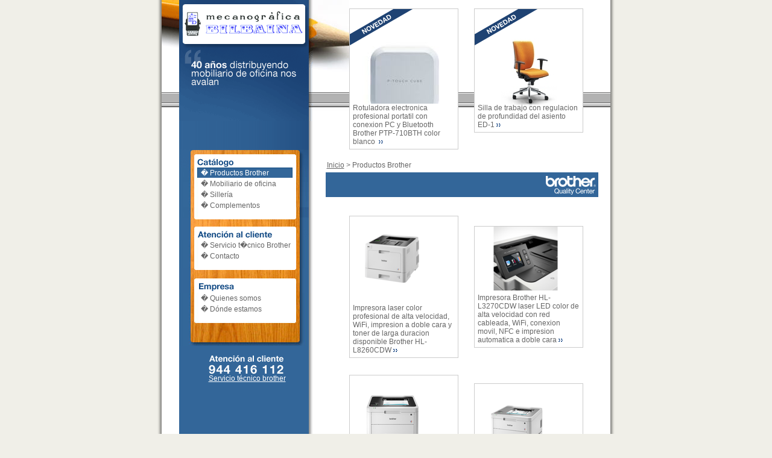

--- FILE ---
content_type: text/html; charset=UTF-8
request_url: http://mecanograficabilbaina.com/productos/index.php?desde=28&Nfamilia=1
body_size: 14030
content:
<!DOCTYPE html PUBLIC "-//W3C//DTD XHTML 1.0 Transitional//EN" "http://www.w3.org/TR/xhtml1/DTD/xhtml1-transitional.dtd">
<html xmlns="http://www.w3.org/1999/xhtml">
<head>
<title>Productos Brother - Mecanogr&aacute;fica Bilbaina</title>
<meta http-equiv="Content-Type" content="text/html; charset=iso-8859-1" />
<meta name="title" content="Productos Brother - Mecanogr&aacute;fica Bilbaina" />
<meta name="keywords" content="Productos Brother, mobiliario de oficina, Brother, TAG_Tproduct_0_VALUE, TAG_Tproduct_1_VALUE, mueble oficina Vicaya, mueble oficina Bizkaia, Servicio t�cnico Brother Norte de Espa�a, equipamiento de oficinas, sillas de oficina, mesas de despacho,  impresoras multifunci�n, dipositivos perif�ricos "/>
<meta name="description" content="Mobiliario de oficina y servicio t�cnico de productos Brother para la zona norte de Espa�a. Distribuci�n y montaje. Perif�ricos, impresoras multifunci�n. Muebles de oficina en Bizkaia. "/>
<link href="/css/estilos.css" rel="stylesheet" type="text/css" />
</head>

<body>
<table width="760" border="0" align="center" cellpadding="0" cellspacing="0">
<tr>
<td width="8" background="/img/zutabe_ezker.gif">&nbsp;</td>
<td bgcolor="#FFFFFF"><table width="744" border="0" cellspacing="0" cellpadding="0">
<tr valign="top">
<td width="29"><img src="/img/buru1.gif" width="29" height="201" /></td>
<td width="222" background="/img/fondo_zutabe.gif"><a href="/"><img src="/img/logo.gif" title="Mecanogr�fica Bilbaina mobiliario de oficina y productos Brother" alt="Mecanogr�fica Bilbaina" width="222" height="79" border="0" /></a><img src="/img/lema.gif" width="222" height="122" title="Distribuci�n de mobiliario de oficina y productos Brother" alt="Mobiliario de oficina"/></td>
<td width="60"><img src="/img/buru2.jpg" width="60" height="201"/></td>
<td width="207" background="/img/fondo_buru.gif"><br />
<table width="181" cellspacing="0" cellpadding="0">
<tr>
<td bgcolor="#CCCCCC"><table width="179" border="0" cellspacing="1" cellpadding="0">
<tr>
<td height="138" style="background-repeat:no-repeat; background-position:center" background="/files/productos/1611162924_1.jpg" bgcolor="#FFFFFF"><a href="/productos/producto.php?Nproduct=1611162924&Nfamilia=1"><img src="/img/novedad.gif" width="179" height="138" border="0" alt="Rotuladora electronica profesional portatil con conexion PC y Bluetooth Brother PTP-710BTH color blanco"/><br>
</a><br>                        <table width="100%"  border="0" cellspacing="5" cellpadding="0">
<tr>
<td bgcolor="#FFFFFF"><a href="/productos/producto.php?Nproduct=1611162924&Nfamilia=1">Rotuladora electronica profesional portatil con conexion PC y Bluetooth Brother PTP-710BTH color blanco&nbsp;</a>&nbsp;<img src="/img/ikono.gif" width="7" height="5" align="absmiddle"></td>
</tr>
</table></td>
</tr>
</table></td>
</tr>
</table></td>
<td width="226" background="/img/fondo_buru.gif"><br />
<table width="181" cellspacing="0" cellpadding="0">
<tr>
<td bgcolor="#CCCCCC"><table width="179" border="0" cellspacing="1" cellpadding="0">
<tr>
<td style="background-repeat:no-repeat; background-position:center" background="/files/productos/1231171176_1.jpg" bgcolor="#FFFFFF"><a href="/productos/producto.php?Nproduct=1231171176&Nfamilia=3"><img src="/img/novedad.gif" width="179" height="138" border="0" alt="Silla de trabajo con regulacion de profundidad del asiento ED-1"/><br>
<br>
</a>
<table width="100%"  border="0" cellspacing="5" cellpadding="0">
<tr>
<td><a href="/productos/producto.php?Nproduct=1231171176&Nfamilia=3">Silla de trabajo con regulacion de profundidad del asiento ED-1</a>&nbsp;<img src="/img/ikono.gif" width="7" height="5" align="absmiddle"></td>
</tr>
</table></td>
</tr>
</table></td>
</tr>
</table></td>
</tr>
</table></td>
<td width="8" background="/img/zutabe_eskubi.gif">&nbsp;</td>
</tr>
</table>

<table width="760" border="0" align="center" cellpadding="0" cellspacing="0">
  <tr>
    <td width="8" background="/img/zutabe_ezker.gif">&nbsp;</td>
    <td bgcolor="#FFFFFF"><table width="744" border="0" cellspacing="0" cellpadding="0">
        <tr valign="top">
          <td>&nbsp;</td>
          <td width="222" rowspan="2" background="/img/fondo_zutabe2.gif"><div align="center">
              <table width="187" border="0" cellspacing="0" cellpadding="0">
<tr>
<td><img src="/img/menu_catalogo.gif" alt="Mobiliario de oficina" width="222" height="30" /></td>
</tr>
<tr>
<td background="/img/menu_fondo_c.jpg">
<ul id="menu">
<li><a href="/productos/index.php?Nfamilia=1" class="actual">� Productos Brother</span></a></li>
<li><!--INICIO_productos2--><a href="/productos/index.php?Nfamilia=2">� Mobiliario de oficina</a><!--FIN_productos2--></li>
<li><!--INICIO_productos3--><a href="/productos/index.php?Nfamilia=3">� Siller&iacute;a</a><!--FIN_productos3--></li>
<li><!--INICIO_productos4--><a href="/productos/index.php?Nfamilia=4">� Complementos</a><!--FIN_productos4--></li>
</ul>
</td>
</tr>
<tr>
<td background="/img/menu_fondo.gif"><img src="/img/menu_atencion.gif" width="222" height="37" /></td>
</tr>
<tr>
<td background="/img/menu_fondo_a.jpg">
<ul id="menu">
<li><!--INICIO_atencion1--><a href="/contacto/atencion.php">� Servicio t�cnico Brother</a><!--FIN_atencion1--></li>
<li><!--INICIO_atencion2--><a href="/contacto/index.php">� Contacto</a><!--FIN_atencion2--></li>
</ul></td>
</tr>
<tr>
<td background="/img/menu_fondo.gif"><img src="/img/menu_empresa.gif" width="222" height="41" /></td>
</tr>
<tr>
<td background="/img/menu_fondo_e.jpg">
<ul id="menu">
<li><!--INICIO_empresa1--><a href="/empresa/index.php">� Quienes somos</a><!--FIN_empresa1--></li>
<li><!--INICIO_empresa2--><a href="/empresa/donde.php">� D&oacute;nde estamos</a><!--FIN_empresa2--></li>
</ul>
</td>
</tr>
<tr>
<td background="/img/menu_fondo.gif"><img src="/img/menu_oin.jpg" width="222" height="41" /></td>
</tr>
</table>
<br>
<img src="/img/telefono.gif" width="124" height="33" /><br />
&nbsp;<a href="/contacto/atencion.php" class="b" style="text-decoration:underline">Servicio t&eacute;cnico
brother </a><br>
<br>

              <br />
              <br />
          </div></td>
          <td rowspan="2"><br />
            <table width="93%"  border="0" align="center" cellpadding="2" cellspacing="3">
                <tr>
                  <td><a href="/" style="text-decoration:underline">Inicio</a> &gt; Productos Brother </td>
              </tr>
                <tr>
                  <td align="right" bgcolor="#336699"><h1><img src="/img/titular_familia1.gif" alt="Productos Brother" /></h1></td>
              </tr>
            </table>
     

<br>
<br>
<table width="493" border="0" cellspacing="0" cellpadding="0">
<tr>
<td width="60">&nbsp;</td>
<td width="207"><table width="181" cellspacing="0" cellpadding="0">
<tr>
<td bgcolor="#CCCCCC"><table width="181" border="0" cellspacing="1" cellpadding="0">
<tr>
<td height="138" bgcolor="#FFFFFF"><!--INICIO_IMAGEN_0--><a href="/productos/producto.php?Nproduct=1493048337&Nfamilia=1&desde=28"><img src="/files/productos/1493048337_1.png" alt="Impresora laser color profesional de alta velocidad, WiFi, impresion a doble cara y toner de larga duracion disponible Brother HL-L8260CDW" border="0"></a><!--FIN_IMAGEN_0--><br />
<table width="100%"  border="0" cellspacing="5" cellpadding="0">
<tr>
<td bgcolor="#FFFFFF"><a href="/productos/producto.php?Nproduct=1493048337&Nfamilia=1&desde=28">Impresora laser color profesional de alta velocidad, WiFi, impresion a doble cara y toner de larga duracion disponible Brother HL-L8260CDW</a>&nbsp;<img src="/img/ikono.gif" width="7" height="5" align="absmiddle" /></td>
</tr>
</table></td>
</tr>
</table></td>
</tr>
</table></td>
<td width="226">
<!--INICIO_PRODUCTO_1-->
<table width="181" cellspacing="0" cellpadding="0">
<tr>
<td bgcolor="#CCCCCC"><table width="181" border="0" cellspacing="1" cellpadding="0">
<tr>
<td height="138" bgcolor="#FFFFFF"><!--INICIO_IMAGEN_1--><a href="/productos/producto.php?Nproduct=1543252369&Nfamilia=1&desde=28"><img src="/files/productos/1543252369_1.png" alt="Impresora Brother HL-L3270CDW laser LED color de alta velocidad con red cableada, WiFi, conexion movil, NFC e impresion automatica a doble cara" border="0"></a><!--FIN_IMAGEN_1--><br />
<table width="100%"  border="0" cellspacing="5" cellpadding="0">
<tr>
<td bgcolor="#FFFFFF"><a href="/productos/producto.php?Nproduct=1543252369&Nfamilia=1&desde=28">Impresora Brother HL-L3270CDW laser LED color de alta velocidad con red cableada, WiFi, conexion movil, NFC e impresion automatica a doble cara</a>&nbsp;<img src="/img/ikono.gif" width="7" height="5" align="absmiddle" /></td>
</tr>
</table></td>
</tr>
</table></td>
</tr>
</table>
<!--FIN_PRODUCTO_1-->
</td>
</tr>
</table>
<br>
<br>
<table width="493" border="0" cellspacing="0" cellpadding="0">
<tr>
<td width="60">&nbsp;</td>
<td width="207"><table width="181" cellspacing="0" cellpadding="0">
<tr>
<td bgcolor="#CCCCCC"><table width="181" border="0" cellspacing="1" cellpadding="0">
<tr>
<td height="138" bgcolor="#FFFFFF"><!--INICIO_IMAGEN_0--><a href="/productos/producto.php?Nproduct=1543252858&Nfamilia=1&desde=28"><img src="/files/productos/1543252858_1.png" alt="Impresora Brother HL-L3230CDW  laser LED color con red cableada, WiFi, conexion movil e impresion automatica a doble cara" border="0"></a><!--FIN_IMAGEN_0--><br />
<table width="100%"  border="0" cellspacing="5" cellpadding="0">
<tr>
<td bgcolor="#FFFFFF"><a href="/productos/producto.php?Nproduct=1543252858&Nfamilia=1&desde=28">Impresora Brother HL-L3230CDW  laser LED color con red cableada, WiFi, conexion movil e impresion automatica a doble cara</a>&nbsp;<img src="/img/ikono.gif" width="7" height="5" align="absmiddle" /></td>
</tr>
</table></td>
</tr>
</table></td>
</tr>
</table></td>
<td width="226">
<!--INICIO_PRODUCTO_1-->
<table width="181" cellspacing="0" cellpadding="0">
<tr>
<td bgcolor="#CCCCCC"><table width="181" border="0" cellspacing="1" cellpadding="0">
<tr>
<td height="138" bgcolor="#FFFFFF"><!--INICIO_IMAGEN_1--><a href="/productos/producto.php?Nproduct=1543254015&Nfamilia=1&desde=28"><img src="/files/productos/1543254015_1.png" alt="Impresora Brother HL-L3210CW laser LED color WiFi " border="0"></a><!--FIN_IMAGEN_1--><br />
<table width="100%"  border="0" cellspacing="5" cellpadding="0">
<tr>
<td bgcolor="#FFFFFF"><a href="/productos/producto.php?Nproduct=1543254015&Nfamilia=1&desde=28">Impresora Brother HL-L3210CW laser LED color WiFi </a>&nbsp;<img src="/img/ikono.gif" width="7" height="5" align="absmiddle" /></td>
</tr>
</table></td>
</tr>
</table></td>
</tr>
</table>
<!--FIN_PRODUCTO_1-->
</td>
</tr>
</table>

<!-- PAGINACION -->
<br />
<br />

  <table width="93%" border="0" align="center" cellpadding="0" cellspacing="0">
<tr> 
  <td colspan="3" ><span class="f1">Mostrando p&aacute;gina <strong>8</strong> de 23 (89 productos)</span></td>
  </tr>
  <tr valign="middle">
    <td colspan="3"><img src="/img/punto.gif" width="1" height="3" /></td>
    </tr>
  <tr valign="middle" bgcolor="#336699"> 
  <td width="120"><!--INICIO_TAG_ANTERIOR--><a href="/productos/index.php?desde=24&Nfamilia=1" ><img src="/img/anteriores.gif" alt="anteriores" border="0"/></a><!--FIN_TAG_ANTERIOR--></td>
  <td width="520" align="center" class="b"><span class="f2"><a href="index.php?desde=0&Nfamilia=1" class="ok" title="Ir a la p�gina 1">1</a> <a href="index.php?desde=4&Nfamilia=1" class="ok" title="Ir a la p�gina 2">2</a> <a href="index.php?desde=8&Nfamilia=1" class="ok" title="Ir a la p�gina 3">3</a> <a href="index.php?desde=12&Nfamilia=1" class="ok" title="Ir a la p�gina 4">4</a> <a href="index.php?desde=16&Nfamilia=1" class="ok" title="Ir a la p�gina 5">5</a> <a href="index.php?desde=20&Nfamilia=1" class="ok" title="Ir a la p�gina 6">6</a> <a href="index.php?desde=24&Nfamilia=1" class="ok" title="Ir a la p�gina 7">7</a> <strong>&nbsp;8&nbsp;</strong> <a href="index.php?desde=32&Nfamilia=1" class="ok" title="Ir a la p�gina 9">9</a> <a href="index.php?desde=36&Nfamilia=1" class="ok" title="Ir a la p�gina 10">10</a> <a href="index.php?desde=40&Nfamilia=1" class="ok" title="Ir a la p�gina 11">11</a> <a href="index.php?desde=44&Nfamilia=1" class="ok" title="Ir a la p�gina 12">12</a> <a href="index.php?desde=48&Nfamilia=1" class="ok" title="Ir a la p�gina 13">13</a> <a href="index.php?desde=52&Nfamilia=1" class="ok" title="Ir a la p�gina 14">14</a> <a href="index.php?desde=56&Nfamilia=1" class="ok" title="Ir a la p�gina 15">15</a> <a href="index.php?desde=60&Nfamilia=1" class="ok" title="Ir a la p�gina 16">16</a> <a href="index.php?desde=64&Nfamilia=1" class="ok" title="Ir a la p�gina 17">17</a> <a href="index.php?desde=68&Nfamilia=1" class="ok" title="Ir a la p�gina 18">18</a> </span></td>
  <td width="120" align="right"><!--INICIO_TAG_SIGUIENTE--><a href="/productos/index.php?desde=32&Nfamilia=1" ><img src="/img/siguientes.gif" alt="siguientes" border="0"/></a><!--FIN_TAG_SIGUIENTE--></td>
  </tr>
  </table>
<!-- FIN PAGINACION --><br />
                <br />
                <table width="93%"  border="0" align="center">
<tr bgcolor="#CCCCCC">
  <td colspan="2"><img src="/img/punto.gif" width="1" height="1"></td>
  </tr>
<tr>
<td width="48%"><span class="f2">Urkiola, 5 - bajo 48012 Bilbao (Bizkaia) <br>
Tel.: 944 416 112&nbsp; Fax: 944 416 116</span></td>
<td width="52%"><span class="f2">
<div align="right"><a href="/contacto/">consultas&nbsp; @&nbsp; mecanograficabilbaina&nbsp;.&nbsp;com</a><br>
<a href="/privacidad.php">Pol�tica de privacidad</a>   &nbsp; <a href="/condiciones.php">Condiciones
de uso</a></div></span></td>
</tr>
</table>
<br>
<br>

          </td></tr>
        <tr valign="top">
          <td width="29">&nbsp;</td>
        </tr>
    </table></td>
    <td width="8" background="/img/zutabe_eskubi.gif">&nbsp;</td>
  </tr>
</table>

</body>
</html>


--- FILE ---
content_type: text/css
request_url: http://mecanograficabilbaina.com/css/estilos.css
body_size: 4342
content:
BODY {  
	font-family: arial, helvetica ;
	background-color: #F0EFE8;
	margin:0px;
	font-size:12px;
	color:#666666;
}


h2 {
margin:0px 0px 0px 0px;
padding:0px 0px 0px 0px;
color:#336699;
font-size:16px;
}

h1 {
margin:0px 0px 0px 0px;
padding:0px 0px 0px 0px;
}

#novedad {
background-repeat:no-repeat;
}
.f02, .f02 TD
{
    font-family: Small Fonts, Verdana, Arial, Helvetica, sans-serif; font-size: 9px;
}

.f0, .f0 TD
{
    font-family: Small Fonts, Verdana, Arial, Helvetica, sans-serif; font-size: 9px;
		letter-spacing: 1px
}


.f1, .f1 TD
{
    font-family: Verdana, Arial, Helvetica, sans-serif;
	font-size : 10px;
}

.f2, .f2 TD
{
    font-family:  Arial, Helvetica, Verdana,sans-serif;
	font-size : 11px;
}

.f25, .f25 TD
{
    font-family: Verdana, Arial, Helvetica, sans-serif;
	font-size : 12px;
}

.f3, .f3 TD
{
    font-family: Verdana, Arial, Helvetica, sans-serif;
	font-size : 14px;
}

.f4, .f4 TD
{
    font-family: Verdana, Arial, Helvetica, sans-serif;
	font-size : 16px;
}


.gr1, .gr1 A
{
	color : #333333;
}

.gr2, .gr2 A
{
	color : #666666;
}

.gr3, .gr3 A
{
	color : #999999;
}

.gr4, .gr4 A
{
	color : #A9ACAE;
}

.b, .b A
{
	color : #ffffff;
}


.ro1, .ro1 A
{
	color :  #cc3333;
}

.ro2, .ro1 A
{
	color :  #cc0033;
}

.v1, .v1 A
{
	color :  #979761;
}


.az1, .az1 A
{
	color :  #336699;
}



.na1, .na1 A
{
	color :  #FF9900;
}

a {
	text-decoration: none;
	color: #666666;
}




#menu {
width:128px;
list-style:none;
text-align:left;
}

.enlacesseccion A {
	DISPLAY: block; PADDING-LEFT: 10px; BACKGROUND: url(/img/punto.gif) #eeeeee no-repeat; COLOR: #003366; 1px solid; TEXT-DECORATION: none;
	color: #336699; BACKGROUND-COLOR: #F2F5F6; height:17px;
	padding: 3px 2px 2px 4px;
	margin: 2px 2px 2px 2px;
}

.enlacesseccion A:hover {
	BACKGROUND-COLOR: #4D9BC2; COLOR: #ffffff; TEXT-DECORATION: none; height:17px;
}

.seleccionado  {
	DISPLAY: block; PADDING-LEFT: 10px; BACKGROUND: url(/img/punto.gif) #eeeeee no-repeat; COLOR: #ffffff; 1px solid; TEXT-DECORATION: none;
	color: #ffffff; BACKGROUND-COLOR: #336699; height:17px;
	padding: 3px 2px 2px 4px;
	margin: 2px 2px 2px 2px;
}


.form { 

border-top: 1px solid #ABC0D5;
	border-left: 1px solid #ABC0D5;
	border-right: 1px solid #ABC0D5;
	border-bottom: 1px solid #ABC0D5;
	font-family: Arial, Helvetica, sans-serif;
	font-size: 11px;
	color: #336699;
	background : #F2F5F6;}
	
	.form3 { 

border-top: 1px solid #E9E8DC;
	border-left: 1px solid #E9E8DC;
	border-right: 1px solid #E9E8DC;
	border-bottom: 1px solid #E9E8DC;
	font-family: Arial, Helvetica, sans-serif;
	font-size: 11px;
	color: #97916C;
	background : #ffffff;
	}
	
	.form2 { 
border-top: 1px solid #4D9AC3;
	border-left: 1px solid #4D9AC3;
	border-right: 1px solid #4D9AC3;
	border-bottom: 1px solid #4D9AC3;
	font-family: Arial, Helvetica, sans-serif;
	font-size: 11px;
	color: #ffffff;
	background : #336699;
	}

#menu {
	width:100%;
	padding: 0px;
	margin: 0px 0px 0px 30px;
	LIST-STYLE-TYPE: none;
}


#menu UL {
	width:100%;
	padding: 0px; 
	margin: 0px;
	list-style-type: none;
}

#menu {
	margin-bottom: 1em;
}

#menu LI {
	padding: 0px;
	display: inline;
	margin: 0px;
}

#menu LI:before {
	padding: 0px;
	display: inline;
	margin: 0px;
}

#menu LI SPAN {
	padding: 2px 10px 2px 10px;
	display: block;
	color: #666;
}

#menu LI SPAN#configParent {
	padding: 0px;
	display: inline;
	font-weight: normal;
}

#menu LI SPAN  {
	padding: 0px;
	display: inline;
	font-weight: normal;
}

#menu LI A {
	padding: 2px 2px 1px 6px;
	margin-bottom:1px;
	color: #666666;
	display: block;
	text-decoration: none;
}



#menu LI  A:hover {
	color: #ffffff;
	background: url(/img/selek.gif);
	background-repeat: no-repeat;	
	
}

#menu LI LI A {
	border-right: #D3D5A8 1px solid;
	border-top: 0px;
	border-left: #fff 1px solid;
	border-bottom: 0px;
}

#menu .actual {
	color: #ffffff;
	background: url(/img/selek.gif);
	background-repeat: no-repeat;
}

#menu .actual2 {
	color: #ffffff;
	background: url(/img/actual_submenu.gif);
	background-repeat: no-repeat;
}

ul {
	list-style: none;
	margin: 0;
	padding: 0;
	}
	
